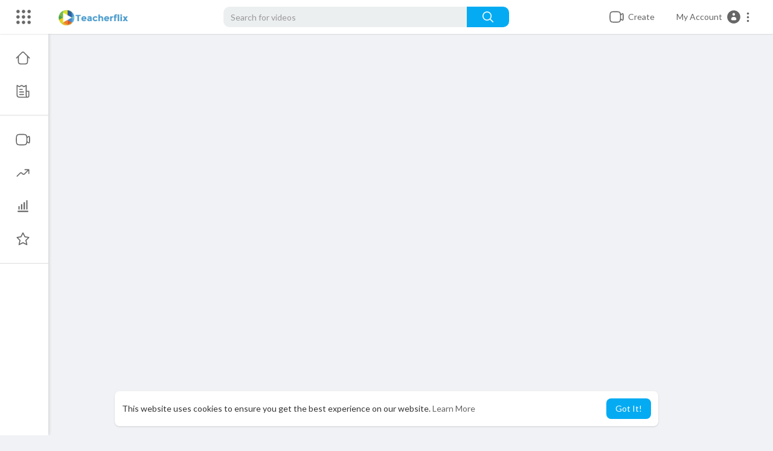

--- FILE ---
content_type: text/html; charset=utf-8
request_url: https://www.google.com/recaptcha/api2/aframe
body_size: 267
content:
<!DOCTYPE HTML><html><head><meta http-equiv="content-type" content="text/html; charset=UTF-8"></head><body><script nonce="dBbwjSASgw81dVhHuPxfDA">/** Anti-fraud and anti-abuse applications only. See google.com/recaptcha */ try{var clients={'sodar':'https://pagead2.googlesyndication.com/pagead/sodar?'};window.addEventListener("message",function(a){try{if(a.source===window.parent){var b=JSON.parse(a.data);var c=clients[b['id']];if(c){var d=document.createElement('img');d.src=c+b['params']+'&rc='+(localStorage.getItem("rc::a")?sessionStorage.getItem("rc::b"):"");window.document.body.appendChild(d);sessionStorage.setItem("rc::e",parseInt(sessionStorage.getItem("rc::e")||0)+1);localStorage.setItem("rc::h",'1769930096931');}}}catch(b){}});window.parent.postMessage("_grecaptcha_ready", "*");}catch(b){}</script></body></html>

--- FILE ---
content_type: application/javascript; charset=utf-8
request_url: https://teacherflix.com/themes/youplay/player/plugins/speed/speed.min.js?version=3.1.1
body_size: 1681
content:
/*!
 * MediaElement.js
 * http://www.mediaelementjs.com/
 *
 * Wrapper that mimics native HTML5 MediaElement (audio and video)
 * using a variety of technologies (pure JavaScript, Flash, iframe)
 *
 * Copyright 2010-2017, John Dyer (http://j.hn/)
 * License: MIT
 *
 */
!function e(t,s,o){function n(l,i){if(!s[l]){if(!t[l]){var a="function"==typeof require&&require;if(!i&&a)return a(l,!0);if(r)return r(l,!0);var d=new Error("Cannot find module '"+l+"'");throw d.code="MODULE_NOT_FOUND",d}var p=s[l]={exports:{}};t[l][0].call(p.exports,function(e){var s=t[l][1][e];return n(s||e)},p,p.exports,e,t,s,o)}return s[l].exports}for(var r="function"==typeof require&&require,l=0;l<o.length;l++)n(o[l]);return n}({1:[function(e,t,s){"use strict";mejs.i18n.en["mejs.speed-rate"]="Speed Rate",Object.assign(mejs.MepDefaults,{speeds:["2.00","1.50","1.25","1.00","0.75"],defaultSpeed:"1.00",speedChar:"x",speedText:null}),Object.assign(MediaElementPlayer.prototype,{buildspeed:function(e,t,s,o){var n=this;if(null!==n.media.rendererName&&/(native|html5)/i.test(n.media.rendererName)){for(var r=[],l=mejs.Utils.isString(n.options.speedText)?n.options.speedText:mejs.i18n.t("mejs.speed-rate"),i=function(e){for(var t=0,s=r.length;t<s;t++)if(r[t].value===e)return r[t].name},a=void 0,d=!1,p=0,c=n.options.speeds.length;p<c;p++){var u=n.options.speeds[p];"string"==typeof u?(r.push({name:""+u+n.options.speedChar,value:u}),u===n.options.defaultSpeed&&(d=!0)):(r.push(u),u.value===n.options.defaultSpeed&&(d=!0))}d||r.push({name:n.options.defaultSpeed+n.options.speedChar,value:n.options.defaultSpeed}),r.sort(function(e,t){return parseFloat(t.value)-parseFloat(e.value)}),n.cleanspeed(e),e.speedButton=document.createElement("div"),e.speedButton.className=n.options.classPrefix+"button "+n.options.classPrefix+"speed-button",e.speedButton.innerHTML='<button type="button" aria-controls="'+n.id+'" title="'+l+'" aria-label="'+l+'" tabindex="0">'+i(n.options.defaultSpeed)+'</button><div class="'+n.options.classPrefix+"speed-selector "+n.options.classPrefix+'offscreen"><ul class="'+n.options.classPrefix+'speed-selector-list"></ul></div>',n.addControlElement(e.speedButton,"speed");for(var f=0,v=r.length;f<v;f++){var m=n.id+"-speed-"+r[f].value;e.speedButton.querySelector("ul").innerHTML+='<li class="'+n.options.classPrefix+'speed-selector-list-item"><input class="'+n.options.classPrefix+'speed-selector-input" type="radio" name="'+n.id+'_speed"disabled="disabled" value="'+r[f].value+'" id="'+m+'"  '+(r[f].value===n.options.defaultSpeed?' checked="checked"':"")+'/><label for="'+m+'" class="'+n.options.classPrefix+"speed-selector-label"+(r[f].value===n.options.defaultSpeed?" "+n.options.classPrefix+"speed-selected":"")+'">'+r[f].name+"</label></li>"}a=n.options.defaultSpeed,e.speedSelector=e.speedButton.querySelector("."+n.options.classPrefix+"speed-selector");for(var h=["mouseenter","focusin"],S=["mouseleave","focusout"],x=e.speedButton.querySelectorAll('input[type="radio"]'),b=e.speedButton.querySelectorAll("."+n.options.classPrefix+"speed-selector-label"),g=0,y=h.length;g<y;g++)e.speedButton.addEventListener(h[g],function(){mejs.Utils.removeClass(e.speedSelector,n.options.classPrefix+"offscreen"),e.speedSelector.style.height=e.speedSelector.querySelector("ul").offsetHeight,e.speedSelector.style.top=-1*parseFloat(e.speedSelector.offsetHeight)+"px"});for(var P=0,j=S.length;P<j;P++)e.speedSelector.addEventListener(S[P],function(){mejs.Utils.addClass(this,n.options.classPrefix+"offscreen")});for(var B=0,E=x.length;B<E;B++){var C=x[B];C.disabled=!1,C.addEventListener("click",function(){var t=this,s=t.value;a=s,o.playbackRate=parseFloat(s),e.speedButton.querySelector("button").innerHTML=i(s);for(var r=e.speedButton.querySelectorAll("."+n.options.classPrefix+"speed-selected"),l=0,d=r.length;l<d;l++)mejs.Utils.removeClass(r[l],n.options.classPrefix+"speed-selected");t.checked=!0;for(var p=mejs.Utils.siblings(t,function(e){return mejs.Utils.hasClass(e,n.options.classPrefix+"speed-selector-label")}),c=0,u=p.length;c<u;c++)mejs.Utils.addClass(p[c],n.options.classPrefix+"speed-selected")})}for(var U=0,q=b.length;U<q;U++)b[U].addEventListener("click",function(){var e=mejs.Utils.siblings(this,function(e){return"INPUT"===e.tagName})[0],t=mejs.Utils.createEvent("click",e);e.dispatchEvent(t)});e.speedSelector.addEventListener("keydown",function(e){e.stopPropagation()}),o.addEventListener("loadedmetadata",function(){a&&(o.playbackRate=parseFloat(a))})}},cleanspeed:function(e){e&&(e.speedButton&&e.speedButton.parentNode.removeChild(e.speedButton),e.speedSelector&&e.speedSelector.parentNode.removeChild(e.speedSelector))}})},{}]},{},[1]);